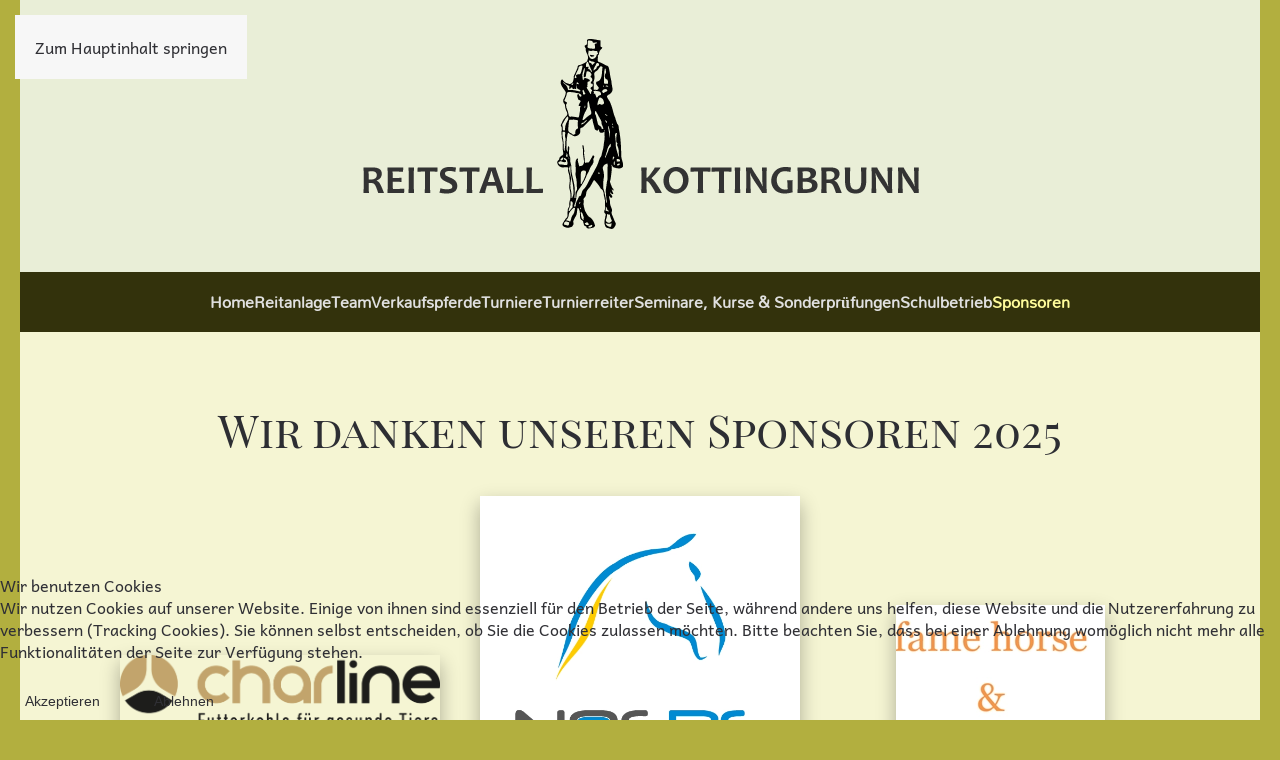

--- FILE ---
content_type: text/html; charset=utf-8
request_url: https://www.reitstall-kottingbrunn.at/index.php/sponsoren
body_size: 25197
content:
<!DOCTYPE html>
<html lang="de-de" dir="ltr">
    
<head>
<script type="text/javascript">  (function(){    function blockCookies(disableCookies, disableLocal, disableSession){    if(disableCookies == 1){    if(!document.__defineGetter__){    Object.defineProperty(document, 'cookie',{    get: function(){ return ''; },    set: function(){ return true;}    });    }else{    var oldSetter = document.__lookupSetter__('cookie');    if(oldSetter) {    Object.defineProperty(document, 'cookie', {    get: function(){ return ''; },    set: function(v){ if(v.match(/reDimCookieHint\=/) || v.match(/872c7af630b4945310c96ff4121139c2\=/)) {    oldSetter.call(document, v);    }    return true;    }    });    }    }    var cookies = document.cookie.split(';');    for (var i = 0; i < cookies.length; i++) {    var cookie = cookies[i];    var pos = cookie.indexOf('=');    var name = '';    if(pos > -1){    name = cookie.substr(0, pos);    }else{    name = cookie;    } if(name.match(/reDimCookieHint/)) {    document.cookie = name + '=; expires=Thu, 01 Jan 1970 00:00:00 GMT';    }    }    }    if(disableLocal == 1){    window.localStorage.clear();    window.localStorage.__proto__ = Object.create(window.Storage.prototype);    window.localStorage.__proto__.setItem = function(){ return undefined; };    }    if(disableSession == 1){    window.sessionStorage.clear();    window.sessionStorage.__proto__ = Object.create(window.Storage.prototype);    window.sessionStorage.__proto__.setItem = function(){ return undefined; };    }    }    blockCookies(1,1,1);    }()); </script>


        <meta name="viewport" content="width=device-width, initial-scale=1">
        <link rel="icon" href="/templates/yootheme/packages/theme-joomla/assets/images/favicon.png" sizes="any">
                <link rel="apple-touch-icon" href="/templates/yootheme/packages/theme-joomla/assets/images/apple-touch-icon.png">
        <meta charset="utf-8">
	<meta name="author" content="Michael Streiter">
	<meta name="description" content="Willkommen im Reitstall Kottingbrunn. Wir bieten professionelle Pferdebetreuung, Einstellboxen und unvergessliche Reiterlebnisse für Reitsportliebhaber">
	<meta name="generator" content="Joomla! - Open Source Content Management">
	<title>Sponsoren</title>
<link href="/media/vendor/joomla-custom-elements/css/joomla-alert.min.css?0.2.0" rel="stylesheet" />
	<link href="/plugins/system/cookiehint/css/redimstyle.css?1fb1e873088e233d781ef0d48f31a478" rel="stylesheet" />
	<link href="/media/system/css/joomla-fontawesome.min.css?4.5.5" rel="preload" as="style" onload="this.onload=null;this.rel='stylesheet'" />
	<link href="/templates/yootheme/css/theme.12.css?1740383845" rel="stylesheet" />
	<link href="/media/plg_system_jcepro/site/css/content.min.css?86aa0286b6232c4a5b58f892ce080277" rel="stylesheet" />
	<style>#redim-cookiehint-bottom {position: fixed; z-index: 99999; left: 0px; right: 0px; bottom: 0px; top: auto !important;}</style>
<script type="application/json" class="joomla-script-options new">{"joomla.jtext":{"ERROR":"Fehler","MESSAGE":"Nachricht","NOTICE":"Hinweis","WARNING":"Warnung","JCLOSE":"Schlie\u00dfen","JOK":"OK","JOPEN":"\u00d6ffnen"},"system.paths":{"root":"","rootFull":"https:\/\/www.reitstall-kottingbrunn.at\/","base":"","baseFull":"https:\/\/www.reitstall-kottingbrunn.at\/"},"csrf.token":"2fcedb39ba3b97ca1a85acbaadcd2a7c"}</script>
	<script src="/media/system/js/core.min.js?37ffe4186289eba9c5df81bea44080aff77b9684"></script>
	<script src="/media/system/js/messages-es5.min.js?c29829fd2432533d05b15b771f86c6637708bd9d" nomodule defer></script>
	<script src="/media/system/js/messages.min.js?7f7aa28ac8e8d42145850e8b45b3bc82ff9a6411" type="module"></script>
	<script src="/templates/yootheme/vendor/assets/uikit/dist/js/uikit.min.js?4.5.5"></script>
	<script src="/templates/yootheme/vendor/assets/uikit/dist/js/uikit-icons-morgan-consulting.min.js?4.5.5"></script>
	<script src="/templates/yootheme/js/theme.js?4.5.5"></script>
	<script src="/media/com_widgetkit/js/maps.js" defer></script>
	<script>(function() {  if (typeof gtag !== 'undefined') {       gtag('consent', 'denied', {         'ad_storage': 'denied',         'ad_user_data': 'denied',         'ad_personalization': 'denied',         'functionality_storage': 'denied',         'personalization_storage': 'denied',         'security_storage': 'denied',         'analytics_storage': 'denied'       });     } })();</script>
	<script>window.yootheme ||= {}; var $theme = yootheme.theme = {"i18n":{"close":{"label":"Close"},"totop":{"label":"Back to top"},"marker":{"label":"Open"},"navbarToggleIcon":{"label":"Men\u00fc \u00f6ffnen"},"paginationPrevious":{"label":"Previous page"},"paginationNext":{"label":"N\u00e4chste Seite"},"searchIcon":{"toggle":"Open Search","submit":"Submit Search"},"slider":{"next":"Next slide","previous":"Previous slide","slideX":"Slide %s","slideLabel":"%s of %s"},"slideshow":{"next":"Next slide","previous":"Previous slide","slideX":"Slide %s","slideLabel":"%s of %s"},"lightboxPanel":{"next":"Next slide","previous":"Previous slide","slideLabel":"%s of %s","close":"Close"}}};</script>

    </head>
    <body class="">

        <div class="uk-hidden-visually uk-notification uk-notification-top-left uk-width-auto">
            <div class="uk-notification-message">
                <a href="#tm-main" class="uk-link-reset">Zum Hauptinhalt springen</a>
            </div>
        </div>

                <div class="tm-page-container uk-clearfix">

            
            
        
        
        <div class="tm-page uk-margin-auto">

                        


<header class="tm-header-mobile uk-hidden@m">


    
        <div class="uk-navbar-container">

            <div class="uk-container uk-container-expand">
                <nav class="uk-navbar" uk-navbar="{&quot;align&quot;:&quot;center&quot;,&quot;container&quot;:&quot;.tm-header-mobile&quot;,&quot;boundary&quot;:&quot;.tm-header-mobile .uk-navbar-container&quot;}">

                                        <div class="uk-navbar-left ">

                        
                                                    <a uk-toggle href="#tm-dialog-mobile" class="uk-navbar-toggle">

        
        <div uk-navbar-toggle-icon></div>

                <span class="uk-margin-small-left uk-text-middle">Menü</span>
        
    </a>
                        
                        
                    </div>
                    
                                        <div class="uk-navbar-center">

                                                    <a href="https://www.reitstall-kottingbrunn.at/" aria-label="Zurück zur Startseite" class="uk-logo uk-navbar-item">
    <picture>
<source type="image/webp" srcset="/templates/yootheme/cache/22/logo-inverse-226b68a9.webp 100w, /templates/yootheme/cache/69/logo-inverse-691a9acf.webp 200w" sizes="(min-width: 100px) 100px">
<img alt="Reitstall Kottingbrunn" loading="eager" src="/templates/yootheme/cache/82/logo-inverse-82445095.png" width="100" height="38">
</picture></a>
                        
                        
                    </div>
                    
                    
                </nav>
            </div>

        </div>

    



        <div id="tm-dialog-mobile" uk-offcanvas="container: true; overlay: true" mode="slide">
        <div class="uk-offcanvas-bar uk-flex uk-flex-column">

                        <button class="uk-offcanvas-close uk-close-large" type="button" uk-close uk-toggle="cls: uk-close-large; mode: media; media: @s"></button>
            
                        <div class="uk-margin-auto-vertical uk-text-center">
                
<div class="uk-panel" id="module-menu-dialog-mobile">

    
    
<ul class="uk-nav uk-nav-primary uk-nav- uk-nav-center">
    
	<li class="item-101"><a href="/">Home</a></li>
	<li class="item-113"><a href="/reitanlage">Reitanlage</a></li>
	<li class="item-114"><a href="/das-team">Team</a></li>
	<li class="item-115"><a href="/verkaufspferde">Verkaufspferde</a></li>
	<li class="item-116 uk-parent"><a href="/turniere">Turniere</a>
	<ul class="uk-nav-sub">

		<li class="item-187"><a href="/turniere/turniere-2024">Turniere 2024</a></li></ul></li>
	<li class="item-117"><a href="/turnierreiter">Turnierreiter</a></li>
	<li class="item-118"><a href="/seminare-kurse">Seminare, Kurse &amp; Sonderprüfungen</a></li>
	<li class="item-186"><a href="/schulbetrieb">Schulbetrieb</a></li>
	<li class="item-119 uk-active"><a href="/sponsoren">Sponsoren</a></li></ul>

</div>

            </div>
            
            
        </div>
    </div>
    
    
    

</header>




<header class="tm-header uk-visible@m">




        <div class="tm-headerbar-default tm-headerbar tm-headerbar-top">
        <div class="uk-container">

                            <div class="uk-flex uk-flex-center"><div><a href="https://www.reitstall-kottingbrunn.at/" aria-label="Zurück zur Startseite" class="uk-logo">
    <picture>
<source type="image/webp" srcset="/templates/yootheme/cache/22/logo-22bba603.webp 614w" sizes="(min-width: 614px) 614px">
<img alt="Reitstall Kottingbrunn" loading="eager" src="/templates/yootheme/cache/f1/logo-f1318c62.png" width="614" height="232">
</picture><picture>
<source type="image/webp" srcset="/templates/yootheme/cache/83/logo-inverse-83609130.webp 614w" sizes="(min-width: 614px) 614px">
<img class="uk-logo-inverse" alt="Reitstall Kottingbrunn" loading="eager" src="/templates/yootheme/cache/c5/logo-inverse-c5ef128d.png" width="614" height="232">
</picture></a></div></div>
            
            
        </div>
    </div>
    
    
                <div uk-sticky media="@m" cls-active="uk-navbar-sticky" sel-target=".uk-navbar-container">
        
            <div class="uk-navbar-container">

                <div class="uk-container">
                    <nav class="uk-navbar" uk-navbar="{&quot;align&quot;:&quot;center&quot;,&quot;container&quot;:&quot;.tm-header &gt; [uk-sticky]&quot;,&quot;boundary&quot;:&quot;.tm-header .uk-navbar-container&quot;}">

                        
                        <div class="uk-navbar-center">

                                                            
<ul class="uk-navbar-nav">
    
	<li class="item-101"><a href="/">Home</a></li>
	<li class="item-113"><a href="/reitanlage">Reitanlage</a></li>
	<li class="item-114"><a href="/das-team">Team</a></li>
	<li class="item-115"><a href="/verkaufspferde">Verkaufspferde</a></li>
	<li class="item-116 uk-parent"><a href="/turniere">Turniere</a>
	<div class="uk-drop uk-navbar-dropdown"><div><ul class="uk-nav uk-navbar-dropdown-nav">

		<li class="item-187"><a href="/turniere/turniere-2024">Turniere 2024</a></li></ul></div></div></li>
	<li class="item-117"><a href="/turnierreiter">Turnierreiter</a></li>
	<li class="item-118"><a href="/seminare-kurse">Seminare, Kurse &amp; Sonderprüfungen</a></li>
	<li class="item-186"><a href="/schulbetrieb">Schulbetrieb</a></li>
	<li class="item-119 uk-active"><a href="/sponsoren">Sponsoren</a></li></ul>

                            
                        </div>

                        
                    </nav>
                </div>

            </div>

                </div>
        
    
    






</header>

            
            

            <main id="tm-main" >

                
                <div id="system-message-container" aria-live="polite"></div>

                <!-- Builder #page -->
<div class="uk-section-default uk-section">
    
        
        
        
            
                                <div class="uk-container">                
                    <div class="uk-grid tm-grid-expand uk-child-width-1-1 uk-grid-margin">
<div class="uk-width-1-1">
    
        
            
            
            
                
                    
<h1 class="uk-text-center">        Wir danken unseren Sponsoren 2025    </h1>
                
            
        
    
</div></div><div class="uk-grid tm-grid-expand uk-child-width-1-1 uk-grid-margin">
<div class="uk-width-1-1">
    
        
            
            
            
                
                    
<div class="uk-margin uk-text-center">
    
        <div class="uk-grid uk-child-width-1-1 uk-child-width-1-2@s uk-child-width-1-3@m uk-flex-middle" uk-grid>                <div>
<div class="el-item uk-inverse-light uk-box-shadow-large uk-inline-clip">
    
        
            
<picture>
<source type="image/webp" srcset="/templates/yootheme/cache/99/charline-99356d92.webp 768w, /templates/yootheme/cache/19/charline-190733ed.webp 1024w, /templates/yootheme/cache/37/charline-37ee9988.webp 1366w, /templates/yootheme/cache/35/charline-35c9028a.webp 1398w, /templates/yootheme/cache/54/charline-5477d700.webp 1399w" sizes="(min-width: 1399px) 1399px">
<img src="/templates/yootheme/cache/1c/charline-1c0fd563.png" width="1399" height="335" alt loading="lazy" class="el-image uk-transition-opaque">
</picture>

            
            
            
        
    
</div></div>                <div>
<div class="el-item uk-inverse-light uk-box-shadow-large uk-inline-clip">
    
        
            
<picture>
<source type="image/webp" srcset="/templates/yootheme/cache/c7/logo-noeps-slider-c7405feb.webp 600w" sizes="(min-width: 600px) 600px">
<img src="/templates/yootheme/cache/28/logo-noeps-slider-28a9a4b7.png" width="600" height="741" alt loading="lazy" class="el-image uk-transition-opaque">
</picture>

            
            
            
        
    
</div></div>                <div>
<div class="el-item uk-inverse-light uk-box-shadow-large uk-inline-clip">
    
        
            
<picture>
<source type="image/webp" srcset="/templates/yootheme/cache/69/fame_horse_and_health-693165cf.webp 209w" sizes="(min-width: 209px) 209px">
<img src="/templates/yootheme/cache/ce/fame_horse_and_health-ceb77b83.png" width="209" height="178" alt loading="lazy" class="el-image uk-transition-opaque">
</picture>

            
            
            
        
    
</div></div>                <div>
<div class="el-item uk-inverse-light uk-box-shadow-large uk-inline-clip">
    
        
            
<picture>
<source type="image/webp" srcset="/templates/yootheme/cache/18/Mattes_Sp_Logo-18dee779.webp 768w, /templates/yootheme/cache/f2/Mattes_Sp_Logo-f2b993d2.webp 1024w, /templates/yootheme/cache/44/Mattes_Sp_Logo-446c1372.webp 1366w, /templates/yootheme/cache/cd/Mattes_Sp_Logo-cd674894.webp 1600w, /templates/yootheme/cache/dc/Mattes_Sp_Logo-dcf9f54a.webp 1920w, /templates/yootheme/cache/22/Mattes_Sp_Logo-22924799.webp 2560w" sizes="(min-width: 2560px) 2560px">
<img src="/templates/yootheme/cache/63/Mattes_Sp_Logo-63949c57.jpeg" width="2560" height="1440" alt loading="lazy" class="el-image uk-transition-opaque">
</picture>

            
            
            
        
    
</div></div>                <div>
<div class="el-item uk-inverse-light uk-box-shadow-large uk-inline-clip">
    
        
            
<picture>
<source type="image/webp" srcset="/templates/yootheme/cache/2e/Unbenannt1-2ebad590.webp 304w" sizes="(min-width: 304px) 304px">
<img src="/templates/yootheme/cache/60/Unbenannt1-6091aa48.png" width="304" height="166" alt loading="lazy" class="el-image uk-transition-opaque">
</picture>

            
            
            
        
    
</div></div>                <div>
<div class="el-item uk-inverse-light uk-box-shadow-large uk-inline-clip">
    
        
            
<picture>
<source type="image/webp" srcset="/templates/yootheme/cache/9e/Tanja_Wurz-9ef9ce52.webp 768w, /templates/yootheme/cache/d7/Tanja_Wurz-d7472cf8.webp 1024w, /templates/yootheme/cache/49/Tanja_Wurz-4973326e.webp 1366w, /templates/yootheme/cache/80/Tanja_Wurz-8004fe50.webp 1600w, /templates/yootheme/cache/8e/Tanja_Wurz-8ec1a880.webp 1920w, /templates/yootheme/cache/77/Tanja_Wurz-7773f8fd.webp 2133w" sizes="(min-width: 2133px) 2133px">
<img src="/templates/yootheme/cache/f8/Tanja_Wurz-f8bfa93d.jpeg" width="2133" height="800" alt loading="lazy" class="el-image uk-transition-opaque">
</picture>

            
            
            
        
    
</div></div>                <div>
<div class="el-item uk-inverse-light uk-box-shadow-large uk-inline-clip">
    
        
            
<picture>
<source type="image/webp" srcset="/templates/yootheme/cache/98/jolly_jumper-984378ef.webp 289w" sizes="(min-width: 289px) 289px">
<img src="/templates/yootheme/cache/37/jolly_jumper-374c9b87.png" width="289" height="174" alt loading="lazy" class="el-image uk-transition-opaque">
</picture>

            
            
            
        
    
</div></div>                <div>
<div class="el-item uk-inverse-light uk-box-shadow-large uk-inline-clip">
    
        
            
<picture>
<source type="image/webp" srcset="/templates/yootheme/cache/46/Bild1-4676fb90.webp 768w, /templates/yootheme/cache/02/Bild1-02aea255.webp 1024w, /templates/yootheme/cache/83/Bild1-83a93e2d.webp 1366w, /templates/yootheme/cache/d9/Bild1-d9e3df2c.webp 1600w, /templates/yootheme/cache/62/Bild1-62882517.webp 1920w, /templates/yootheme/cache/85/Bild1-85ce9e53.webp 2926w" sizes="(min-width: 2926px) 2926px">
<img src="/templates/yootheme/cache/0e/Bild1-0efd3844.png" width="2926" height="2448" alt loading="lazy" class="el-image uk-transition-opaque">
</picture>

            
            
            
        
    
</div></div>                <div>
<div class="el-item uk-inverse-light uk-box-shadow-large uk-inline-clip">
    
        
            
<picture>
<source type="image/webp" srcset="/templates/yootheme/cache/52/orca-5223f576.webp 768w, /templates/yootheme/cache/bb/orca-bb71aded.webp 1024w, /templates/yootheme/cache/ec/orca-eceb4f6c.webp 1162w" sizes="(min-width: 1162px) 1162px">
<img src="/templates/yootheme/cache/2f/orca-2fc6c711.jpeg" width="1162" height="702" alt loading="lazy" class="el-image uk-transition-opaque">
</picture>

            
            
            
        
    
</div></div>                <div>
<div class="el-item uk-inverse-light uk-box-shadow-large uk-inline-clip">
    
        
            
<picture>
<source type="image/webp" srcset="/templates/yootheme/cache/c1/Havens-c1ac3815.webp 323w" sizes="(min-width: 323px) 323px">
<img src="/templates/yootheme/cache/fb/Havens-fb0649db.jpeg" width="323" height="121" alt loading="lazy" class="el-image uk-transition-opaque">
</picture>

            
            
            
        
    
</div></div>                <div>
<div class="el-item uk-inverse-light uk-box-shadow-large uk-inline-clip">
    
        
            
<picture>
<source type="image/webp" srcset="/templates/yootheme/cache/88/Felsesheer-88cf0f14.webp 527w" sizes="(min-width: 527px) 527px">
<img src="/templates/yootheme/cache/30/Felsesheer-3051cafe.png" width="527" height="524" alt loading="lazy" class="el-image uk-transition-opaque">
</picture>

            
            
            
        
    
</div></div>                <div>
<div class="el-item uk-inverse-light uk-box-shadow-large uk-inline-clip">
    
        
            
<picture>
<source type="image/webp" srcset="/templates/yootheme/cache/6b/Pferdeklinik_Kottingbrunn-6b977b90.webp 768w, /templates/yootheme/cache/08/Pferdeklinik_Kottingbrunn-085a9bfa.webp 812w, /templates/yootheme/cache/ca/Pferdeklinik_Kottingbrunn-cad902b9.webp 813w" sizes="(min-width: 813px) 813px">
<img src="/templates/yootheme/cache/f4/Pferdeklinik_Kottingbrunn-f47f13fd.png" width="813" height="229" alt loading="lazy" class="el-image uk-transition-opaque">
</picture>

            
            
            
        
    
</div></div>                <div>
<div class="el-item uk-inverse-light uk-box-shadow-large uk-inline-clip">
    
        
            
<picture>
<source type="image/webp" srcset="/templates/yootheme/cache/f0/Raw_Energy-f0a1e937.webp 231w" sizes="(min-width: 231px) 231px">
<img src="/templates/yootheme/cache/19/Raw_Energy-19ee40cf.jpeg" width="231" height="309" alt loading="lazy" class="el-image uk-transition-opaque">
</picture>

            
            
            
        
    
</div></div>                </div>
    
</div>
                
            
        
    
</div></div>
                                </div>                
            
        
    
</div>

                
            </main>

            

                        <footer>
                <!-- Builder #footer -->
<div class="uk-section-secondary uk-section uk-section-small uk-padding-remove-bottom">
    
        
        
        
            
                                <div class="uk-container">                
                    <div class="uk-grid tm-grid-expand uk-grid-margin" uk-grid>
<div class="uk-width-1-3@m">
    
        
            
            
            
                
                    
<div class="uk-margin uk-text-center">
        <picture>
<source type="image/webp" srcset="/templates/yootheme/cache/80/logo-inverse-8015434f.webp 614w" sizes="(min-width: 614px) 614px">
<img src="/templates/yootheme/cache/35/logo-inverse-358303fd.png" width="614" height="232" class="el-image" alt loading="lazy">
</picture>    
    
</div>
                
            
        
    
</div>
<div class="uk-width-1-3@m">
    
        
            
            
            
                
                    
<h4>        <div style="text-align: center;">Kontakt</div>    </h4><div class="uk-panel uk-margin uk-text-center"><div style="text-align: center;">&nbsp;Goschweg 1, 2542 Kottingbrunn</div>
<div style="text-align: center;"><a href="http://www.reitstall-kottingbrunn.at">www.reitstall-kottingbrunn.at</a></div>
<div style="text-align: center;">Tel.: 0664 482 33 85</div>
<p>&nbsp;</p></div>
                
            
        
    
</div>
<div class="uk-width-1-3@m">
    
        
            
            
            
                
                    <div class="uk-panel uk-margin-small"><p style="text-align: center;">       •  <a href="/sponsoren?view=article&amp;id=10:impressum&amp;catid=8:system">Impressum</a></p></div><div class="uk-panel uk-margin-small"><p style="text-align: center;"> •  <a href="/sponsoren?view=article&amp;id=9:anfahrt&amp;catid=8:system">Anfahrt</a></p></div><div class="uk-panel uk-margin"><p style="text-align: center;"><a href="https://www.facebook.com/ReitstallKottinbrunn1" target="_blank" rel="noopener"><img src="/images/facebook_logo.png" alt="facebook logo" width="30" height="29" />&nbsp;Facebook</a></p></div>
                
            
        
    
</div></div>
                                </div>                
            
        
    
</div>            </footer>
            
        </div>

                </div>
        
        

    
<script type="text/javascript">   function cookiehintsubmitnoc(obj) {     if (confirm("Eine Ablehnung wird die Funktionen der Website beeinträchtigen. Möchten Sie wirklich ablehnen?")) {       document.cookie = 'reDimCookieHint=-1; expires=0; path=/';       cookiehintfadeOut(document.getElementById('redim-cookiehint-bottom'));       return true;     } else {       return false;     }   } </script> <div id="redim-cookiehint-bottom">   <div id="redim-cookiehint">     <div class="cookiehead">       <span class="headline">Wir benutzen Cookies</span>     </div>     <div class="cookiecontent">   <p>Wir nutzen Cookies auf unserer Website. Einige von ihnen sind essenziell für den Betrieb der Seite, während andere uns helfen, diese Website und die Nutzererfahrung zu verbessern (Tracking Cookies). Sie können selbst entscheiden, ob Sie die Cookies zulassen möchten. Bitte beachten Sie, dass bei einer Ablehnung womöglich nicht mehr alle Funktionalitäten der Seite zur Verfügung stehen.</p>    </div>     <div class="cookiebuttons">       <a id="cookiehintsubmit" onclick="return cookiehintsubmit(this);" href="https://www.reitstall-kottingbrunn.at/index.php/sponsoren?rCH=2"         class="btn">Akzeptieren</a>           <a id="cookiehintsubmitno" onclick="return cookiehintsubmitnoc(this);" href="https://www.reitstall-kottingbrunn.at/index.php/sponsoren?rCH=-2"           class="btn">Ablehnen</a>          <div class="text-center" id="cookiehintinfo">                     </div>      </div>     <div class="clr"></div>   </div> </div>     <script type="text/javascript">        document.addEventListener("DOMContentLoaded", function(event) {         if (!navigator.cookieEnabled){           document.getElementById('redim-cookiehint-bottom').remove();         }       });        function cookiehintfadeOut(el) {         el.style.opacity = 1;         (function fade() {           if ((el.style.opacity -= .1) < 0) {             el.style.display = "none";           } else {             requestAnimationFrame(fade);           }         })();       }         function cookiehintsubmit(obj) {         document.cookie = 'reDimCookieHint=1; expires=Thu, 05 Feb 2026 23:59:59 GMT;57; path=/';         cookiehintfadeOut(document.getElementById('redim-cookiehint-bottom'));         return true;       }        function cookiehintsubmitno(obj) {         document.cookie = 'reDimCookieHint=-1; expires=0; path=/';         cookiehintfadeOut(document.getElementById('redim-cookiehint-bottom'));         return true;       }     </script>  
</body>
</html>
